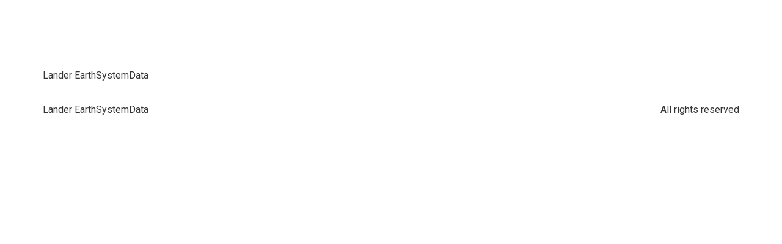

--- FILE ---
content_type: text/css
request_url: https://lander.earthsystemdata.com/wp-content/uploads/elementor/css/post-218.css?ver=1711554606
body_size: -46
content:
#elementor-popup-modal-218 .dialog-message{width:640px;height:auto;}#elementor-popup-modal-218{justify-content:center;align-items:center;pointer-events:all;background-color:rgba(0,0,0,.8);}#elementor-popup-modal-218 .dialog-close-button{display:flex;font-size:25px;}#elementor-popup-modal-218 .dialog-widget-content{animation-duration:1.2s;box-shadow:2px 8px 23px 3px rgba(0,0,0,0.2);}#elementor-popup-modal-218 .dialog-close-button i{color:#262626;}#elementor-popup-modal-218 .dialog-close-button svg{fill:#262626;}

--- FILE ---
content_type: text/css
request_url: https://lander.earthsystemdata.com/wp-content/uploads/elementor/css/post-191.css?ver=1711554607
body_size: -23
content:
#elementor-popup-modal-191 .dialog-message{width:640px;height:auto;}#elementor-popup-modal-191{justify-content:center;align-items:center;pointer-events:all;background-color:rgba(0,0,0,.8);}#elementor-popup-modal-191 .dialog-close-button{display:flex;font-size:25px;}#elementor-popup-modal-191 .dialog-widget-content{animation-duration:1.2s;box-shadow:2px 8px 23px 3px rgba(0,0,0,0.2);}#elementor-popup-modal-191 .dialog-close-button i{color:#262626;}#elementor-popup-modal-191 .dialog-close-button svg{fill:#262626;}

--- FILE ---
content_type: text/css
request_url: https://lander.earthsystemdata.com/wp-content/uploads/elementor/css/post-66.css?ver=1711554607
body_size: -46
content:
#elementor-popup-modal-66 .dialog-message{width:640px;height:auto;}#elementor-popup-modal-66{justify-content:center;align-items:center;pointer-events:all;background-color:rgba(0,0,0,.8);}#elementor-popup-modal-66 .dialog-close-button{display:flex;font-size:25px;}#elementor-popup-modal-66 .dialog-widget-content{animation-duration:1.2s;box-shadow:2px 8px 23px 3px rgba(0,0,0,0.2);}#elementor-popup-modal-66 .dialog-close-button i{color:#262626;}#elementor-popup-modal-66 .dialog-close-button svg{fill:#262626;}

--- FILE ---
content_type: text/css
request_url: https://lander.earthsystemdata.com/wp-content/uploads/elementor/css/post-36.css?ver=1711554607
body_size: -45
content:
#elementor-popup-modal-36 .dialog-message{width:640px;height:auto;}#elementor-popup-modal-36{justify-content:center;align-items:center;pointer-events:all;background-color:rgba(0,0,0,.8);}#elementor-popup-modal-36 .dialog-close-button{display:flex;font-size:25px;}#elementor-popup-modal-36 .dialog-widget-content{animation-duration:1.2s;box-shadow:2px 8px 23px 3px rgba(0,0,0,0.2);}#elementor-popup-modal-36 .dialog-close-button i{color:#262626;}#elementor-popup-modal-36 .dialog-close-button svg{fill:#262626;}